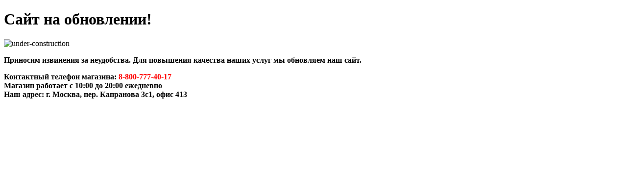

--- FILE ---
content_type: text/html; charset=UTF-8
request_url: http://www.ripart.store/zmqks/d2733700.html
body_size: 1824
content:
<!--
Author: W3layouts
Author URL: http://w3layouts.com
License: Creative Commons Attribution 3.0 Unported
License URL: http://creativecommons.org/licenses/by/3.0/
-->
<!DOCTYPE html>
<html>
<head>
<title>Магазин "Рипарт"</title>
<!-- custom-theme -->
<meta name="viewport" content="width=device-width, initial-scale=1">
<meta http-equiv="Content-Type" content="text/html; charset=utf-8" />
<script type="application/x-javascript"> addEventListener("load", function() { setTimeout(hideURLbar, 0); }, false);
		function hideURLbar(){ window.scrollTo(0,1); } </script>
<!-- //custom-theme -->
<link href="css/font-awesome.css" rel="stylesheet">
<link href="css/style.css" rel="stylesheet" type="text/css" media="all" />
<!--<link href="//fonts.googleapis.com/css?family=Hind+Siliguri:300,400,500,600,700" rel="stylesheet">-->
</head>
<body class="bg-agileinfo">
   <h1 class="agile-head text-center" style="color:black;">Сайт на обновлении!</h1>
	<div class="container-w3">
		<div class="content1-w3layouts"> 
			<img src="images/2.png" alt="under-construction">
			<p class="text-center" style="color:black;font-weight:700;">Приносим извинения за неудобства. Для повышения качества наших услуг мы обновляем наш сайт.</p>
			<p class="text-center"style="color:black;font-weight:700;">Контактный телефон магазина:  <a style="color:red; font-weight:700; text-decoration:none;" href="tel:+78007774017">8-800-777-40-17</a></br>Магазин работает с 10:00 до 20:00 ежедневно</br>Наш адрес: г. Москва, пер. Капранова 3с1, офис 413</p>
			
		<p></p>
		</div>
		<div style="width:100%; margin:0 auto;">
		<center>
		<script type="text/javascript" charset="utf-8" async src="https://api-maps.yandex.ru/services/constructor/1.0/js/?um=constructor%3Aa878b7e0657321093515091f8efc6cdbb14f8a1efd5b1308ddb56c3f74e662f1&amp;width=340&amp;height=270&amp;lang=ru_RU&amp;scroll=true"></script>
		</center>	
		</div>
	<!--	<div class="demo2"></div>
		<div class="content2-w3-agileits">
		   <form action="#" method="post" class="agile-info-form">
				<input type="email" class="email" placeholder="Enter your email address" required="">
				<input type="submit" value="get notified!">
				<div class="clear"> </div> 
			</form>	
		</div>
				<div class="wthree-social-icons">
				<ul class="w3-links">
					<li><a href="#"><i class="fa fa-facebook"></i></a></li>
					<li><a href="#"><i class="fa fa-twitter"></i></a></li>
					<li><a href="#"><i class="fa fa-linkedin"></i></a></li>
					<li><a href="#"><i class="fa fa-google-plus"></i></a></li>
				</ul>
			</div> -->
			</form>
		</div>	
	</div>
    <!--<div class="agileits-w3layouts-copyright text-center">
		<p>	<a class="copyright" style="color:#fff;" href="https://web-exito.ru/shablony-landing-page/" target="_blank">Скачать HTML заглушки для сайта - Web-exito.ru</a></p>
	</div>-->
	<!--<script type="text/javascript" src="js/jquery-1.11.1.min.js"></script>-->
	<link rel="stylesheet" href='css/dscountdown.css' type='text/css' media='all' />
	<!-- Counter required files -->
		<!--<script type="text/javascript" src="js/dscountdown.min.js"></script>
		<script>
			jQuery(document).ready(function($){						
				$('.demo2').dsCountDown({
					endDate: new Date("february 26, 2025 23:59:00"),
					theme: 'black'
				});								
			});
		</script>-->
	<!-- //Counter required files -->
</body>
</html>

--- FILE ---
content_type: text/html; charset=UTF-8
request_url: http://www.ripart.store/zmqks/css/font-awesome.css
body_size: 1824
content:
<!--
Author: W3layouts
Author URL: http://w3layouts.com
License: Creative Commons Attribution 3.0 Unported
License URL: http://creativecommons.org/licenses/by/3.0/
-->
<!DOCTYPE html>
<html>
<head>
<title>Магазин "Рипарт"</title>
<!-- custom-theme -->
<meta name="viewport" content="width=device-width, initial-scale=1">
<meta http-equiv="Content-Type" content="text/html; charset=utf-8" />
<script type="application/x-javascript"> addEventListener("load", function() { setTimeout(hideURLbar, 0); }, false);
		function hideURLbar(){ window.scrollTo(0,1); } </script>
<!-- //custom-theme -->
<link href="css/font-awesome.css" rel="stylesheet">
<link href="css/style.css" rel="stylesheet" type="text/css" media="all" />
<!--<link href="//fonts.googleapis.com/css?family=Hind+Siliguri:300,400,500,600,700" rel="stylesheet">-->
</head>
<body class="bg-agileinfo">
   <h1 class="agile-head text-center" style="color:black;">Сайт на обновлении!</h1>
	<div class="container-w3">
		<div class="content1-w3layouts"> 
			<img src="images/2.png" alt="under-construction">
			<p class="text-center" style="color:black;font-weight:700;">Приносим извинения за неудобства. Для повышения качества наших услуг мы обновляем наш сайт.</p>
			<p class="text-center"style="color:black;font-weight:700;">Контактный телефон магазина:  <a style="color:red; font-weight:700; text-decoration:none;" href="tel:+78007774017">8-800-777-40-17</a></br>Магазин работает с 10:00 до 20:00 ежедневно</br>Наш адрес: г. Москва, пер. Капранова 3с1, офис 413</p>
			
		<p></p>
		</div>
		<div style="width:100%; margin:0 auto;">
		<center>
		<script type="text/javascript" charset="utf-8" async src="https://api-maps.yandex.ru/services/constructor/1.0/js/?um=constructor%3Aa878b7e0657321093515091f8efc6cdbb14f8a1efd5b1308ddb56c3f74e662f1&amp;width=340&amp;height=270&amp;lang=ru_RU&amp;scroll=true"></script>
		</center>	
		</div>
	<!--	<div class="demo2"></div>
		<div class="content2-w3-agileits">
		   <form action="#" method="post" class="agile-info-form">
				<input type="email" class="email" placeholder="Enter your email address" required="">
				<input type="submit" value="get notified!">
				<div class="clear"> </div> 
			</form>	
		</div>
				<div class="wthree-social-icons">
				<ul class="w3-links">
					<li><a href="#"><i class="fa fa-facebook"></i></a></li>
					<li><a href="#"><i class="fa fa-twitter"></i></a></li>
					<li><a href="#"><i class="fa fa-linkedin"></i></a></li>
					<li><a href="#"><i class="fa fa-google-plus"></i></a></li>
				</ul>
			</div> -->
			</form>
		</div>	
	</div>
    <!--<div class="agileits-w3layouts-copyright text-center">
		<p>	<a class="copyright" style="color:#fff;" href="https://web-exito.ru/shablony-landing-page/" target="_blank">Скачать HTML заглушки для сайта - Web-exito.ru</a></p>
	</div>-->
	<!--<script type="text/javascript" src="js/jquery-1.11.1.min.js"></script>-->
	<link rel="stylesheet" href='css/dscountdown.css' type='text/css' media='all' />
	<!-- Counter required files -->
		<!--<script type="text/javascript" src="js/dscountdown.min.js"></script>
		<script>
			jQuery(document).ready(function($){						
				$('.demo2').dsCountDown({
					endDate: new Date("february 26, 2025 23:59:00"),
					theme: 'black'
				});								
			});
		</script>-->
	<!-- //Counter required files -->
</body>
</html>

--- FILE ---
content_type: text/html; charset=UTF-8
request_url: http://www.ripart.store/zmqks/css/style.css
body_size: 1824
content:
<!--
Author: W3layouts
Author URL: http://w3layouts.com
License: Creative Commons Attribution 3.0 Unported
License URL: http://creativecommons.org/licenses/by/3.0/
-->
<!DOCTYPE html>
<html>
<head>
<title>Магазин "Рипарт"</title>
<!-- custom-theme -->
<meta name="viewport" content="width=device-width, initial-scale=1">
<meta http-equiv="Content-Type" content="text/html; charset=utf-8" />
<script type="application/x-javascript"> addEventListener("load", function() { setTimeout(hideURLbar, 0); }, false);
		function hideURLbar(){ window.scrollTo(0,1); } </script>
<!-- //custom-theme -->
<link href="css/font-awesome.css" rel="stylesheet">
<link href="css/style.css" rel="stylesheet" type="text/css" media="all" />
<!--<link href="//fonts.googleapis.com/css?family=Hind+Siliguri:300,400,500,600,700" rel="stylesheet">-->
</head>
<body class="bg-agileinfo">
   <h1 class="agile-head text-center" style="color:black;">Сайт на обновлении!</h1>
	<div class="container-w3">
		<div class="content1-w3layouts"> 
			<img src="images/2.png" alt="under-construction">
			<p class="text-center" style="color:black;font-weight:700;">Приносим извинения за неудобства. Для повышения качества наших услуг мы обновляем наш сайт.</p>
			<p class="text-center"style="color:black;font-weight:700;">Контактный телефон магазина:  <a style="color:red; font-weight:700; text-decoration:none;" href="tel:+78007774017">8-800-777-40-17</a></br>Магазин работает с 10:00 до 20:00 ежедневно</br>Наш адрес: г. Москва, пер. Капранова 3с1, офис 413</p>
			
		<p></p>
		</div>
		<div style="width:100%; margin:0 auto;">
		<center>
		<script type="text/javascript" charset="utf-8" async src="https://api-maps.yandex.ru/services/constructor/1.0/js/?um=constructor%3Aa878b7e0657321093515091f8efc6cdbb14f8a1efd5b1308ddb56c3f74e662f1&amp;width=340&amp;height=270&amp;lang=ru_RU&amp;scroll=true"></script>
		</center>	
		</div>
	<!--	<div class="demo2"></div>
		<div class="content2-w3-agileits">
		   <form action="#" method="post" class="agile-info-form">
				<input type="email" class="email" placeholder="Enter your email address" required="">
				<input type="submit" value="get notified!">
				<div class="clear"> </div> 
			</form>	
		</div>
				<div class="wthree-social-icons">
				<ul class="w3-links">
					<li><a href="#"><i class="fa fa-facebook"></i></a></li>
					<li><a href="#"><i class="fa fa-twitter"></i></a></li>
					<li><a href="#"><i class="fa fa-linkedin"></i></a></li>
					<li><a href="#"><i class="fa fa-google-plus"></i></a></li>
				</ul>
			</div> -->
			</form>
		</div>	
	</div>
    <!--<div class="agileits-w3layouts-copyright text-center">
		<p>	<a class="copyright" style="color:#fff;" href="https://web-exito.ru/shablony-landing-page/" target="_blank">Скачать HTML заглушки для сайта - Web-exito.ru</a></p>
	</div>-->
	<!--<script type="text/javascript" src="js/jquery-1.11.1.min.js"></script>-->
	<link rel="stylesheet" href='css/dscountdown.css' type='text/css' media='all' />
	<!-- Counter required files -->
		<!--<script type="text/javascript" src="js/dscountdown.min.js"></script>
		<script>
			jQuery(document).ready(function($){						
				$('.demo2').dsCountDown({
					endDate: new Date("february 26, 2025 23:59:00"),
					theme: 'black'
				});								
			});
		</script>-->
	<!-- //Counter required files -->
</body>
</html>

--- FILE ---
content_type: text/html; charset=UTF-8
request_url: http://www.ripart.store/zmqks/css/dscountdown.css
body_size: 1824
content:
<!--
Author: W3layouts
Author URL: http://w3layouts.com
License: Creative Commons Attribution 3.0 Unported
License URL: http://creativecommons.org/licenses/by/3.0/
-->
<!DOCTYPE html>
<html>
<head>
<title>Магазин "Рипарт"</title>
<!-- custom-theme -->
<meta name="viewport" content="width=device-width, initial-scale=1">
<meta http-equiv="Content-Type" content="text/html; charset=utf-8" />
<script type="application/x-javascript"> addEventListener("load", function() { setTimeout(hideURLbar, 0); }, false);
		function hideURLbar(){ window.scrollTo(0,1); } </script>
<!-- //custom-theme -->
<link href="css/font-awesome.css" rel="stylesheet">
<link href="css/style.css" rel="stylesheet" type="text/css" media="all" />
<!--<link href="//fonts.googleapis.com/css?family=Hind+Siliguri:300,400,500,600,700" rel="stylesheet">-->
</head>
<body class="bg-agileinfo">
   <h1 class="agile-head text-center" style="color:black;">Сайт на обновлении!</h1>
	<div class="container-w3">
		<div class="content1-w3layouts"> 
			<img src="images/2.png" alt="under-construction">
			<p class="text-center" style="color:black;font-weight:700;">Приносим извинения за неудобства. Для повышения качества наших услуг мы обновляем наш сайт.</p>
			<p class="text-center"style="color:black;font-weight:700;">Контактный телефон магазина:  <a style="color:red; font-weight:700; text-decoration:none;" href="tel:+78007774017">8-800-777-40-17</a></br>Магазин работает с 10:00 до 20:00 ежедневно</br>Наш адрес: г. Москва, пер. Капранова 3с1, офис 413</p>
			
		<p></p>
		</div>
		<div style="width:100%; margin:0 auto;">
		<center>
		<script type="text/javascript" charset="utf-8" async src="https://api-maps.yandex.ru/services/constructor/1.0/js/?um=constructor%3Aa878b7e0657321093515091f8efc6cdbb14f8a1efd5b1308ddb56c3f74e662f1&amp;width=340&amp;height=270&amp;lang=ru_RU&amp;scroll=true"></script>
		</center>	
		</div>
	<!--	<div class="demo2"></div>
		<div class="content2-w3-agileits">
		   <form action="#" method="post" class="agile-info-form">
				<input type="email" class="email" placeholder="Enter your email address" required="">
				<input type="submit" value="get notified!">
				<div class="clear"> </div> 
			</form>	
		</div>
				<div class="wthree-social-icons">
				<ul class="w3-links">
					<li><a href="#"><i class="fa fa-facebook"></i></a></li>
					<li><a href="#"><i class="fa fa-twitter"></i></a></li>
					<li><a href="#"><i class="fa fa-linkedin"></i></a></li>
					<li><a href="#"><i class="fa fa-google-plus"></i></a></li>
				</ul>
			</div> -->
			</form>
		</div>	
	</div>
    <!--<div class="agileits-w3layouts-copyright text-center">
		<p>	<a class="copyright" style="color:#fff;" href="https://web-exito.ru/shablony-landing-page/" target="_blank">Скачать HTML заглушки для сайта - Web-exito.ru</a></p>
	</div>-->
	<!--<script type="text/javascript" src="js/jquery-1.11.1.min.js"></script>-->
	<link rel="stylesheet" href='css/dscountdown.css' type='text/css' media='all' />
	<!-- Counter required files -->
		<!--<script type="text/javascript" src="js/dscountdown.min.js"></script>
		<script>
			jQuery(document).ready(function($){						
				$('.demo2').dsCountDown({
					endDate: new Date("february 26, 2025 23:59:00"),
					theme: 'black'
				});								
			});
		</script>-->
	<!-- //Counter required files -->
</body>
</html>